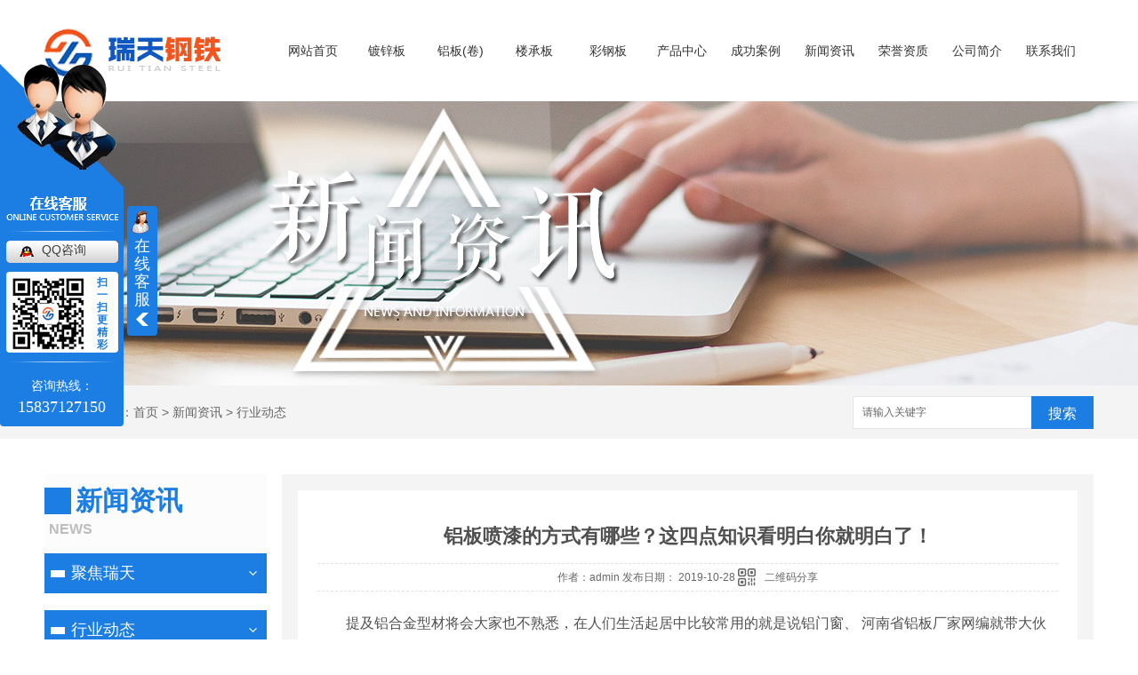

--- FILE ---
content_type: text/html; charset=utf-8
request_url: http://zzrtgt.com/yyxw/408276.html
body_size: 32715
content:
<!DOCTYPE html PUBLIC "-//W3C//DTD XHTML 1.0 Transitional//EN" "http://www.w3.org/TR/xhtml1/DTD/xhtml1-transitional.dtd">
<html xmlns="http://www.w3.org/1999/xhtml">
<head>
<meta http-equiv="Content-Type" content="text/html; charset=utf-8" />
<link href="/templates/pc_wjdh/favicon.ico" rel="icon" type="image/x-icon" />
<link href="/templates/pc_wjdh/favicon.ico" rel="shortcut icon" type="image/x-icon" />
<link rel="bookmark" href="/templates/pc_wjdh/favicon.ico" type="image/x-icon" />
<meta name="Copyright" content="All Rights Reserved btoe.cn" />
<meta http-equiv="X-UA-Compatible" content="IE=edge,chrome=1" />
<title>铝板喷漆的方式有哪些？这四点知识看明白你就明白了！-郑州瑞天钢铁有限公司</title>
<meta name="keywords" content="河南铝板" />
<meta name="description" content="提及铝合金型材将会大家也不熟悉，在人们生活起居中比较常用的就是说铝门窗、今日河南省铝板厂家网编就带大伙儿了解一下铝板表面应怎样喷漆解决。铝合金板现如今早就在建筑行业应用十分的广泛，尤其是家居建材。因而铝合金板的别具一格更加被关注。因而现如今很多的制造商更在意铝合金板的表层别具一格解决。1.电泳原理上漆这种解决的方法是现如今…" />
<link href="/templates/pc_wjdh/css/css.css" rel="stylesheet" type="text/css" />
<link href="/templates/pc_wjdh/css/common.css" rel="stylesheet" type="text/css" />
<script src="/templates/pc_wjdh/js/n/WJDH_common.js"></script>
<script type="text/javascript" src="/templates/pc_wjdh/js/n/jquery.qrcode.min.js"></script>
<script src="/templates/pc_wjdh/js/n/qrcode.js"></script>
<script src="/templates/pc_wjdh/js/n/baidupush.js"></script>
<script>
var _hmt = _hmt || [];
(function() {
  var hm = document.createElement("script");
  hm.src = "https://hm.baidu.com/hm.js?0c238db1cc0758729d5c67a0dfa60fc5";
  var s = document.getElementsByTagName("script")[0]; 
  s.parentNode.insertBefore(hm, s);
})();
</script>
<script src="http://img.dlwjdh.com/upload/saohei/index.js"></script>
</head>
<body>
   <div class="header">
        <div class="content-1">
            <div class="logo left">
                <h1><a href="/"><img src="http://img.dlwjdh.com/upload/6840/190422/4c9714102436081a8b95cd7643dd760f@199X55.png" alt="郑州瑞天钢铁有限公司"></a></h1>
            </div>
    
            <div class="navBox" id="fixedNav">
                <div class="nav_menu3">
    
                    <ul>
					
				 	 <li class="nav-has-sub">
					
					<i></i><a href="/"  title="网站首页">网站首页</a></li>
				  
				  <li class="nav-has-sub">
					
					<i></i><a href="/p1/"  title="镀锌板">镀锌板</a>
					 
						<ul class="menu1">
						
						  <li class="nav-has-sub"><b></b><a href="/whwydxb/" title="无花无油镀锌板">无花无油镀锌板</a>
                            <ul>
							
							 <li><span></span><a href="/whwydxb/202787.html" title="河南镀锌板">河南镀锌板</a></li>
							
							 <li><span></span><a href="/whwydxb/202797.html" title="河南镀锌板价格 郑州镀锌板加工">河南镀锌板价格 郑州镀锌板加工</a></li>
							
							 <li><span></span><a href="/whwydxb/2276008.html" title="河南无花无油镀锌板厂家">河南无花无油镀锌板厂家</a></li>
							
							 <li><span></span><a href="/whwydxb/2276007.html" title="河南无花无油镀锌板厂家">河南无花无油镀锌板厂家</a></li>
							
                            </ul>
                        </li>
						  
						  <li class="nav-has-sub"><b></b><a href="/gxcgqddxb/" title="高锌层高强度镀锌板">高锌层高强度镀锌板</a>
                            <ul>
							
							 <li><span></span><a href="/whwydxb/286977.html" title="河南镀锌卷厂家  河南镀锌卷开平纵剪厂">河南镀锌卷厂家  河南镀锌卷开平纵剪厂</a></li>
							
                            </ul>
                        </li>
						  
                    	</ul>
						
				  </li>
				
				  <li class="nav-has-sub">
					
					<i></i><a href="/p2/"  title="铝板(卷)">铝板(卷)</a>
					 
						<ul class="menu1">
						
						  <li class="nav-has-sub"><b></b><a href="/lb/" title="铝板">铝板</a>
                            <ul>
							
                            </ul>
                        </li>
						  
						  <li class="nav-has-sub"><b></b><a href="/lj/" title="铝卷">铝卷</a>
                            <ul>
							
                            </ul>
                        </li>
						  
						  <li class="nav-has-sub"><b></b><a href="/yxlb/" title="压型铝板">压型铝板</a>
                            <ul>
							
							 <li><span></span><a href="/yxlb/202871.html" title="河南压型铝板">河南压型铝板</a></li>
							
							 <li><span></span><a href="/yxlb/202872.html" title="河南压型铝板生产">河南压型铝板生产</a></li>
							
                            </ul>
                        </li>
						  
						  <li class="nav-has-sub"><b></b><a href="/hwlb/" title="花纹铝板">花纹铝板</a>
                            <ul>
							
							 <li><span></span><a href="/hwlb/202879.html" title="河南花纹铝板哪家好">河南花纹铝板哪家好</a></li>
							
							 <li><span></span><a href="/hwlb/202878.html" title="河南花纹铝板">河南花纹铝板</a></li>
							
                            </ul>
                        </li>
						  
						  <li class="nav-has-sub"><b></b><a href="/hjlb/" title="合金铝板">合金铝板</a>
                            <ul>
							
							 <li><span></span><a href="/hjlb/202881.html" title="河南合金铝板">河南合金铝板</a></li>
							
                            </ul>
                        </li>
						  
						  <li class="nav-has-sub"><b></b><a href="/ctlb/" title="彩涂铝板">彩涂铝板</a>
                            <ul>
							
							 <li><span></span><a href="/ctlb/202891.html" title="河南彩涂铝板">河南彩涂铝板</a></li>
							
                            </ul>
                        </li>
						  
						  <li class="nav-has-sub"><b></b><a href="/lmmb/" title="铝镁锰板">铝镁锰板</a>
                            <ul>
							
							 <li><span></span><a href="/lmmb/202899.html" title="河南铝镁猛板加工">河南铝镁猛板加工</a></li>
							
							 <li><span></span><a href="/lmmb/202897.html" title="河南铝镁猛板">河南铝镁猛板</a></li>
							
                            </ul>
                        </li>
						  
                    	</ul>
						
				  </li>
				
				  <li class="nav-has-sub">
					
					<i></i><a href="/p3/"  title="楼承板">楼承板</a>
					 
						<ul class="menu1">
						
						  <li class="nav-has-sub"><b></b><a href="/kklcb/" title="开口楼承板">开口楼承板</a>
                            <ul>
							
                            </ul>
                        </li>
						  
						  <li class="nav-has-sub"><b></b><a href="/bklcb/" title="闭口楼承板">闭口楼承板</a>
                            <ul>
							
							 <li><span></span><a href="/bklcb/202929.html" title="河南闭口楼承板">河南闭口楼承板</a></li>
							
							 <li><span></span><a href="/bklcb/1444135.html" title="YX65-254-762型闭口楼承板">YX65-254-762型闭口楼承板</a></li>
							
							 <li><span></span><a href="/bklcb/1444134.html" title="YX65-220-660型闭口楼承板">YX65-220-660型闭口楼承板</a></li>
							
							 <li><span></span><a href="/bklcb/1444133.html" title="YX65-185-555型闭口楼承板">YX65-185-555型闭口楼承板</a></li>
							
                            </ul>
                        </li>
						  
                    	</ul>
						
				  </li>
				
				  <li class="nav-has-sub">
					
					<i></i><a href="/p4/"  title="彩钢板">彩钢板</a>
					 
						<ul class="menu1">
						
						  <li class="nav-has-sub"><b></b><a href="/cgbxh/" title="彩钢板型号">彩钢板型号</a>
                            <ul>
							
							 <li><span></span><a href="/cgbxh/2276001.html" title="河南彩钢板厂家">河南彩钢板厂家</a></li>
							
							 <li><span></span><a href="/cgbxh/2276000.html" title="河南彩钢板厂家">河南彩钢板厂家</a></li>
							
							 <li><span></span><a href="/cgbxh/2275999.html" title="河南彩钢板厂家">河南彩钢板厂家</a></li>
							
							 <li><span></span><a href="/cgbxh/2275998.html" title="河南彩钢板厂家">河南彩钢板厂家</a></li>
							
                            </ul>
                        </li>
						  
						  <li class="nav-has-sub"><b></b><a href="/cgbsp/" title="彩钢板安装">彩钢板安装</a>
                            <ul>
							
							 <li><span></span><a href="/cgbsp/2279346.html" title="河南彩钢板厂家">河南彩钢板厂家</a></li>
							
							 <li><span></span><a href="/cgbsp/2279345.html" title="河南彩钢板厂家">河南彩钢板厂家</a></li>
							
							 <li><span></span><a href="/cgbsp/2279344.html" title="河南彩钢板厂家">河南彩钢板厂家</a></li>
							
							 <li><span></span><a href="/cgbsp/2279343.html" title="河南彩钢板厂家">河南彩钢板厂家</a></li>
							
                            </ul>
                        </li>
						  
						  <li class="nav-has-sub"><b></b><a href="/cgb/" title="采光板">采光板</a>
                            <ul>
							
							 <li><span></span><a href="/cgb/203020.html" title="河南采光板价格">河南采光板价格</a></li>
							
							 <li><span></span><a href="/cgb/203017.html" title="河南采光板">河南采光板</a></li>
							
                            </ul>
                        </li>
						  
                    	</ul>
						
				  </li>
				
				  <li class="nav-has-sub">
					
					<i></i><a href="/products/"  title="产品中心">产品中心</a>
					 
						<ul class="menu1">
						
						  <li class="nav-has-sub"><b></b><a href="/p1/" title="镀锌板">镀锌板</a>
                            <ul>
							
							 <li><span></span><a href="/whwydxb/202787.html" title="河南镀锌板">河南镀锌板</a></li>
							
							 <li><span></span><a href="/whwydxb/202797.html" title="河南镀锌板价格 郑州镀锌板加工">河南镀锌板价格 郑州镀锌板加工</a></li>
							
							 <li><span></span><a href="/whwydxb/2276008.html" title="河南无花无油镀锌板厂家">河南无花无油镀锌板厂家</a></li>
							
							 <li><span></span><a href="/whwydxb/2276007.html" title="河南无花无油镀锌板厂家">河南无花无油镀锌板厂家</a></li>
							
                            </ul>
                        </li>
						  
						  <li class="nav-has-sub"><b></b><a href="/p2/" title="铝板(卷)">铝板(卷)</a>
                            <ul>
							
							 <li><span></span><a href="/yxlb/202871.html" title="河南压型铝板">河南压型铝板</a></li>
							
							 <li><span></span><a href="/lmmb/202899.html" title="河南铝镁猛板加工">河南铝镁猛板加工</a></li>
							
							 <li><span></span><a href="/lmmb/202897.html" title="河南铝镁猛板">河南铝镁猛板</a></li>
							
							 <li><span></span><a href="/ctlb/202891.html" title="河南彩涂铝板">河南彩涂铝板</a></li>
							
                            </ul>
                        </li>
						  
						  <li class="nav-has-sub"><b></b><a href="/p3/" title="楼承板">楼承板</a>
                            <ul>
							
							 <li><span></span><a href="/bklcb/202929.html" title="河南闭口楼承板">河南闭口楼承板</a></li>
							
							 <li><span></span><a href="/bklcb/1444135.html" title="YX65-254-762型闭口楼承板">YX65-254-762型闭口楼承板</a></li>
							
							 <li><span></span><a href="/bklcb/1444134.html" title="YX65-220-660型闭口楼承板">YX65-220-660型闭口楼承板</a></li>
							
							 <li><span></span><a href="/bklcb/1444133.html" title="YX65-185-555型闭口楼承板">YX65-185-555型闭口楼承板</a></li>
							
                            </ul>
                        </li>
						  
						  <li class="nav-has-sub"><b></b><a href="/p4/" title="彩钢板">彩钢板</a>
                            <ul>
							
							 <li><span></span><a href="/cgbsp/2279346.html" title="河南彩钢板厂家">河南彩钢板厂家</a></li>
							
							 <li><span></span><a href="/cgbsp/2279345.html" title="河南彩钢板厂家">河南彩钢板厂家</a></li>
							
							 <li><span></span><a href="/cgbsp/2279344.html" title="河南彩钢板厂家">河南彩钢板厂家</a></li>
							
							 <li><span></span><a href="/cgbsp/2279343.html" title="河南彩钢板厂家">河南彩钢板厂家</a></li>
							
                            </ul>
                        </li>
						  
						  <li class="nav-has-sub"><b></b><a href="/dlxb/" title="镀铝锌板">镀铝锌板</a>
                            <ul>
							
							 <li><span></span><a href="/bgdlxgj/203087.html" title="河南宝钢镀铝锌光卷销售">河南宝钢镀铝锌光卷销售</a></li>
							
							 <li><span></span><a href="/bgdlxgj/203082.html" title="河南宝钢镀铝锌光卷">河南宝钢镀铝锌光卷</a></li>
							
							 <li><span></span><a href="/jgdlx/203079.html" title="河南酒钢镀铝锌板加工">河南酒钢镀铝锌板加工</a></li>
							
							 <li><span></span><a href="/jgdlx/203064.html" title="河南酒钢镀铝锌板">河南酒钢镀铝锌板</a></li>
							
                            </ul>
                        </li>
						  
						  <li class="nav-has-sub"><b></b><a href="/lzb/" title="冷轧板">冷轧板</a>
                            <ul>
							
							 <li><span></span><a href="/rglzjb/203133.html" title="河南日钢冷轧板代理厂家">河南日钢冷轧板代理厂家</a></li>
							
							 <li><span></span><a href="/rglzjb/203130.html" title="河南日钢冷轧卷板">河南日钢冷轧卷板</a></li>
							
							 <li><span></span><a href="/hglzjb/203122.html" title="河南邯钢冷轧卷板代理厂家">河南邯钢冷轧卷板代理厂家</a></li>
							
							 <li><span></span><a href="/hglzjb/203093.html" title="河南邯钢冷轧卷板">河南邯钢冷轧卷板</a></li>
							
                            </ul>
                        </li>
						  
						  <li class="nav-has-sub"><b></b><a href="/czxg/" title="CZ型钢">CZ型钢</a>
                            <ul>
							
							 <li><span></span><a href="/czxg/203136.html" title="河南C型钢价格">河南C型钢价格</a></li>
							
							 <li><span></span><a href="/czxg/203135.html" title="河南Z型钢">河南Z型钢</a></li>
							
                            </ul>
                        </li>
						  
						  <li class="nav-has-sub"><b></b><a href="/p5/" title="不锈钢板天沟">不锈钢板天沟</a>
                            <ul>
							
							 <li><span></span><a href="/p5/203172.html" title="河南不锈钢板天沟销售">河南不锈钢板天沟销售</a></li>
							
							 <li><span></span><a href="/p5/203169.html" title="郑州不锈钢天沟加工">郑州不锈钢天沟加工</a></li>
							
                            </ul>
                        </li>
						  
						  <li class="nav-has-sub"><b></b><a href="/jxfhb/" title="双校平开平线">双校平开平线</a>
                            <ul>
							
							 <li><span></span><a href="/jxfhb/203175.html" title="河南双校平开平线 镀锌冷轧开平线">河南双校平开平线 镀锌冷轧开平线</a></li>
							
                            </ul>
                        </li>
						  
                    	</ul>
						
				  </li>
				
				  <li class="nav-has-sub">
					
					<i></i><a href="/case/"  title="成功案例">成功案例</a>
					 
						<ul class="menu1">
						
                    	</ul>
						
				  </li>
				
				  <li class="nav-has-sub">
					
					<i></i><a href="/news/"  title="新闻资讯">新闻资讯</a>
					 
						<ul class="menu1">
						
						  <li><b></b><a href="/meitibaodao/" title="聚焦瑞天">聚焦瑞天</a></li>
						  
						  <li><b></b><a href="/yyxw/" title="行业动态">行业动态</a></li>
						  
						  <li><b></b><a href="/question/" title="常见问题">常见问题</a></li>
						  
						  <li><b></b><a href="/rdzx/" title="热点资讯">热点资讯</a></li>
						  
						  <li><b></b><a href="/qitaxinxi/" title="其他">其他</a></li>
						  
                    	</ul>
						
				  </li>
				
				  <li class="nav-has-sub">
					
					<i></i><a href="/honor/"  title="荣誉资质">荣誉资质</a>
					 
						<ul class="menu1">
						
                    	</ul>
						
				  </li>
				
				  <li class="nav-has-sub">
					
					<i></i><a href="/aboutus/"  title="公司简介">公司简介</a>
					 
						<ul class="menu1">
						
                    	</ul>
						
				  </li>
				
				  <li class="nav-has-sub">
					
					<i></i><a href="/contact/"  title="联系我们">联系我们</a>
					 
						<ul class="menu1">
						
                    	</ul>
						
				  </li>
				 
                       
                    </ul>
                </div>
            </div>
    
            <div class="clearboth"></div>
        </div>
    </div>


<div class="wjdh-banner" style="background-image: url(http://img.dlwjdh.com/upload/6840/190422/149bdc87a29f0c0972345e63bd217860@1920X320.jpg);"></div>
<input id="thumbimg" type="hidden" value="2,0">

<div class="breadcrumb-search">
  <div class="container">
    <div class="breadcrumb pull-left"> <img alt="当前位置" src="/templates/pc_wjdh/img/home.png">
      当前位置：<a href="/">首页</a>&nbsp;&gt;&nbsp;<a href="/news/">新闻资讯</a>&nbsp;&gt;&nbsp;<a href="/yyxw/">行业动态</a>
    </div>
    <div class="wjdh-search pull-right">
      <div class="form pull-right">
        <input type="text" onblur="if (value ==''){value='请输入关键字'}" onclick="if(this.value=='请输入关键字')this.value=''" value="请输入关键字" class="search-t" id="keywords" name="keywords" onkeydown="if(event.keyCode==13){SiteSearchkwf('#keywords');return false};">
        <button type="submit" class="search-s" onclick="wjdh.methods.search('#keywords');"> 搜索</button>
      </div>
      <div class="search-key pull-right"> </div>
    </div>
  </div>
</div>

<div class="container">
  <div class="side-bar pull-left">
    <div class="side-bar-tit">
      
      <h2> <i></i>新闻资讯</h2>
      <span>News</span>
      
    </div>
    
    <dl>
      <dt><i></i><a href="/meitibaodao/" title="聚焦瑞天">聚焦瑞天</a></dt>
      
    </dl>
    
    <dl>
      <dt><i></i><a href="/yyxw/" title="行业动态">行业动态</a></dt>
      
    </dl>
    
    <dl>
      <dt><i></i><a href="/question/" title="常见问题">常见问题</a></dt>
      
    </dl>
    
    <dl>
      <dt><i></i><a href="/rdzx/" title="热点资讯">热点资讯</a></dt>
      
    </dl>
    
    <dl>
      <dt><i></i><a href="/qitaxinxi/" title="其他">其他</a></dt>
      
    </dl>
    <dl id="wjdh-side-hot">
  <dt><i></i><a href="/products/" title="热门推荐">热门推荐</a></dt>
  <ul>
    
    <li>
      <div class="img"> <a href="/whwydxb/202787.html"> <img data-thumb="0" src="http://img.dlwjdh.com/upload/6840/210502/525d7aeaa3ed0c1fd971a5c4c9326b01.jpg" alt="河南镀锌板"> </a> </div>
      <a href="/whwydxb/202787.html" class="title-a">河南镀锌板</a> </li>
    
    <li>
      <div class="img"> <a href="/lb/202858.html"> <img data-thumb="0" src="http://img.dlwjdh.com/upload/6840/190524/d8b26d08777a4f7dadc354f1f122ad54@500X375.jpg" alt="河南铝板"> </a> </div>
      <a href="/lb/202858.html" class="title-a">河南铝板</a> </li>
    
    <li>
      <div class="img"> <a href="/kklcb/202905.html"> <img data-thumb="0" src="http://img.dlwjdh.com/upload/6840/190524/cffa0114a1b2738d84d752a0d54579cd@500X270.jpg" alt="河南开口楼承板"> </a> </div>
      <a href="/kklcb/202905.html" class="title-a">河南开口楼承板</a> </li>
    
    <li>
      <div class="img"> <a href="/cgbxh/202938.html"> <img data-thumb="0" src="http://img.dlwjdh.com/upload/6840/190524/0c93e248ee3289e0c466b8072cacfb49@500X322.jpg" alt="河南彩钢板型号"> </a> </div>
      <a href="/cgbxh/202938.html" class="title-a">河南彩钢板型号</a> </li>
    
    <li>
      <div class="img"> <a href="/gxcgqddxb/202809.html"> <img data-thumb="0" src="http://img.dlwjdh.com/upload/6840/190524/37e602f95ef167d97626b21197310696@500X666.jpg" alt="河南镀锌卷纵剪"> </a> </div>
      <a href="/gxcgqddxb/202809.html" class="title-a">河南镀锌卷纵剪</a> </li>
    
  </ul>
</dl>

    
  </div>
  <div class="wjdh-main pull-right">
    <div class="content-show">
      <div class="page-about">
        <h3> 铝板喷漆的方式有哪些？这四点知识看明白你就明白了！ </h3>
        <div class="news_author"> 作者：admin 发布日期：
          2019-10-28
          <a href="#" class="scan" title="二维码分享">二维码分享
          <div id="qrcode" style="display: none"> </div>
          </a> </div>
        <div class="page-content"> <p style="text-indent:2em;">
	提及铝合金型材将会大家也不熟悉，在人们生活起居中比较常用的就是说铝门窗、今日河南省铝板厂家网编就带大伙儿了解一下铝板表面应怎样喷漆解决。
</p>
<p style="text-indent:2em;">
	铝合金板现如今早就在建筑行业应用十分的广泛，尤其是家居建材。因而铝合金板的别具一格更加被关注。因而现如今很多的制造商更在意铝合金板的表层别具一格解决。
</p>
<p style="text-align:center;text-indent:2em;">
	<img src="http://img.dlwjdh.com/upload/6840/191028/048f2473d5c0baacbe515c6722983ade.jpg" alt="河南铝板哪家好" width="500" height="375" title="河南铝板哪家好" align="" /> 
</p>
<p style="text-indent:2em;">
	1.电泳原理上漆
</p>
<p style="text-indent:2em;">
	这种解决的方法是现如今日本运用数较多的，经过那般的解决之后，铝板才的表层呈现光滑的一边，抗腐蚀也会提升。
</p>
<p style="text-indent:2em;">
	铝板表面喷漆解决现阶段这五种较为常见
</p>
<p style="text-indent:2em;">
	2.粉状静电喷涂
</p>
<p style="text-indent:2em;">
	重要的特点是提升铝合金板的耐腐蚀性能，对于一些酸碱盐，这种铝板算是好些于重氮化反应着色的铝合金型材。
</p>
<p style="text-indent:2em;">
	3.磨医用纱布料
</p>
<p style="text-indent:2em;">
	本身 花纹铝板就十分的光亮，但是在人们的生活起居中，在地理环境时候出現干拢亮点，磨纱的运用就能很好的克服这一缺点，它的表层像丝一般的柔润，遭到了很多的人的钟爱。
</p>
<p style="text-indent:2em;">
	4.多颜色的金属制造
</p>
<p style="text-indent:2em;">
	以前的传统色彩的铝合金板早就是不能考虑到一些设计师的规定了，便于使铝合金板更强互相配合运用，就出現了各式各样色彩的解决，使铝合金板的色彩变的更加的完善，重要的一点儿就是都是经过抛光处理重氮化反应之后的解决。
</p>
<p style="text-align:center;text-indent:2em;">
	<img src="http://img.dlwjdh.com/upload/6840/191028/68642d6fe4403d94d37e8a96558c06fb.jpg" alt="河南铝板厂家" width="500" height="375" title="河南铝板厂家" align="" /> 
</p>
<p style="text-indent:2em;">
	5.等离子技术提升光电催化表层陶器化
</p>
<p style="text-indent:2em;">
	这种就是运用到的科技创新了。经过这种解决的铝合金板质量不错，虽然说直接成本较高，但是巧妇难为无米之炊。重要的是这种铝合金板能够进行一连串的套色。
</p>
<p style="text-indent:2em;">
	河南省镀锌板厂家郑州市瑞天钢材集河南省镀锌钢板、河南铝板、河南省楼承板、河南省彩钢瓦的生产制造批發市场销售于一体的当代高新技术企业企业，企业技术专业代理商和市场销售武钢鞍钢邯钢等知名品牌镀锌钢板彩钢瓦镀铝锌板铝板(卷)冷轧钢板，生产制造和产品研发楼承板钢承板压型板铝板彩钢压型板c/z冷轧薄板等新式绿色建筑，规格型号齐备极低价钱，在钢架结构平屋面及墙壁围护结构等新型建筑材料行业中拥有较高的名气和信誉。
</p> </div>
      </div>
      <div class="adjacent">
        <ul>
          <li>上一篇：<a href="/yyxw/278793.html">镀锌板行业改革要将“难点”变“亮点”</a></li>
          <li>下一篇：<a href="/yyxw/545524.html">雨雪加速休市！年前钢市行情进入收尾阶段</a></li>
        </ul>
      </div>
      <div class="relevant">
        <div class="title"> <a href="/yyxw/" class="back">【返回列表】</a>
          <h3> 【推荐阅读】↓</h3>
          <div class="tag"> </div>
        </div>
        <div class="content">
          <ul>
            
            <li><a href="/qitaxinxi/2344224.html" title="河南铝板">河南铝板</a> </li>
            
            <li><a href="/qitaxinxi/2343552.html" title="河南铝板制造技术及应用前景探讨">河南铝板制造技术及应用前景探讨</a> </li>
            
            <li><a href="/qitaxinxi/2342240.html" title="未来河南铝板市场趋势展望">未来河南铝板市场趋势展望</a> </li>
            
            <li><a href="/qitaxinxi/2337670.html" title="河南铝板行业发展现状分析">河南铝板行业发展现状分析</a> </li>
            
            <li><a href="/qitaxinxi/2298881.html" title="河南铝板在建筑领域的应用与发展展望">河南铝板在建筑领域的应用与发展展望</a> </li>
            
            <li><a href="/qitaxinxi/2296509.html" title="河南铝板工艺技术创新与应用探讨">河南铝板工艺技术创新与应用探讨</a> </li>
            
            <li><a href="/qitaxinxi/2294420.html" title="河南铝板价格波动影响因素解析">河南铝板价格波动影响因素解析</a> </li>
            
            <li><a href="/qitaxinxi/2289104.html" title="河南铝板行业发展现状与政策解读">河南铝板行业发展现状与政策解读</a> </li>
            
            <li><a href="/qitaxinxi/2283502.html" title="河南铝板">河南铝板</a> </li>
            
            <li><a href="/qitaxinxi/2282237.html" title="河南铝板市场行情及未来趋势分析">河南铝板市场行情及未来趋势分析</a> </li>
            
          </ul>
          <div class="clearfix"> </div>
        </div>
      </div>
    </div>
  </div>
  <div class="clearfix"> </div>
  <div class="line"> </div>
  
</div>
<div class="footer_bg">
  <div class="footer">
    <div class="ewm"><img src="http://img.dlwjdh.com/upload/6840/190523/2c02fc405ea7a66fe96853a9bc1e0417@500X500.jpg" alt="手机站二维码">
      <p>手机站二维码</p>
    </div>
    <div class="right_new">
      <li>Copyright &copy; 郑州瑞天钢铁有限公司2019 版权所有</li>
      <li>邮箱：371356198@qq.com</li>
      <li>
        备案号：<a href="https://beian.miit.gov.cn/" target="_blank" title="豫ICP备14028372号" rel="nofollow">豫ICP备14028372号</a>
        &nbsp;&nbsp; <a href="/sitemap.html" title="网站地图">网站地图</a>&nbsp;&nbsp;<a href="/rss.xml" title="RSS">RSS </a>&nbsp;&nbsp;<a href="/sitemap.xml" title="XML">XML </a></li>
      <li>联系人：王经理</li>
      <li>
        技术支持：<script src="/api/message.ashx?action=jjzc"></script>
        &nbsp;&nbsp;
        <a href="http://www.wjdhcms.com" target="_blank" rel="external nofollow" title="万家灯火"><img src="http://img.dlwjdh.com/upload/3.png" width="99px" height="18px" title="万家灯火" alt="万家灯火"></a>
        &nbsp;&nbsp;
        <script type="text/javascript">var cnzz_protocol = (("https:" == document.location.protocol) ? " https://" : " http://");document.write(unescape("%3Cspan id='cnzz_stat_icon_1277636939'%3E%3C/span%3E%3Cscript src='" + cnzz_protocol + "s11.cnzz.com/stat.php%3Fid%3D1277636939%26show%3Dpic' type='text/javascript'%3E%3C/script%3E"));</script>
      </li>
      <li>联系手机：15803898812</li>
      <li>地址：郑州市新紫金钢铁园6街12号</li>
      <li>联系电话：15837127150</li>
      <li><a href="/city.html" title="城市分站">城市分站</a>：
        <a href="/index_nanyang.html" title="南阳">南阳</a><a href="/index_xinyang.html" title="信阳">信阳</a><a href="/index_zhengzhou.html" title="郑州">郑州</a><a href="/index_shanxi.html" title="山西">山西</a><a href="/index_anhui.html" title="安徽">安徽</a><a href="/index_zhengzhou.html" title="郑州">郑州</a><a href="/index_hubei.html" title="湖北">湖北</a><a href="/index_shaanxi.html" title="陕西">陕西</a>
      </li>
    </div>
  </div>
</div>
<script type="text/javascript" src="http://tongji.wjdhcms.com/js/tongji.js?siteid=4324e8d0d37b110ee1a4f1633ac52df5"></script><script type="text/javascript" src="https://zzruitian.s1.dlwjdh.com/upload/6840/kefu.js?color=1c7ee2"></script>
<script src="/templates/pc_wjdh/js/n/base.js" type="text/javascript" charset="utf-8"></script>
<style>
.breadcrumb a:hover ,.side-bar .side-bar-tit h2,.wjdh-title h3,.wjdh-title h3 a ,.pages a:hover,.pages span:hover ,.relevant .title h3,.wjdh-h3 h3 a,.image-list .content ul li:hover .title-a ,.text-list ul li:hover dd a ,.express-lane dl dd a:hover,.bottom-contact .tel p span,.list01 .list ul li:hover .date span,.list02 .list ul li:hover .info .title-a,.news-list ul li:hover .more,.news-center-company .company-list .title dl,.news-center-company .company-list .title .title-h3 h3 a,.news-center-company .company-list .list ul li:hover .date span,.product-list ul li:hover .info .title-a ,.product-list ul li:hover .info .more,.prohead .hright .title-a ,.prohead .hright .info ul li ,.prohead .hright .info ul li a,.prohead .hright .tel,.prohead .hright .tel span,.b4 li a:hover  {color: #1c7ee2;}.wjdh-search .search-s,.side-bar .side-bar-tit i ,.side-bar dl dt ,.side-bar dl .cur a,.side-bar dl dd:hover a,.side-bar dl .tag a:hover ,.side-contact .side-contact-phone,.wjdh-title .tagcell span ,.pages .current ,.image-list .content ul li .border-top,.image-list .content ul li .border-right,.image-list .content ul li .border-bottom,.image-list .content ul li .border-left ,.image-list .content ul li:hover .more,.text-list ul li .border-top,.text-list ul li .border-bottom ,.text-list dl dt i,.cat-menu .menu-list .cur a,.cat-menu .menu-list span:hover a ,.list01 .list01-top:hover .info .more,.list01 .list01-top .tag-hot,.list01 .list ul li:hover .more,.list02 .list ul li:hover .info .more,.list03 .list ul li .info i em , .news-center-company .company-top dl,.news-center-company .company-top ul li:hover .more ,.news-center-company .company-list .list ul li:hover .more,.industry .industry-left .industry-title,.industry .industry-right .list ul li:hover,.industry .industry-right .list ul li:hover .more,.hot-rec .content .info .title-a,.hot-rec .content .info .online,.message-page-box .submit:hover,.prohead .hright .online a{background-color: #1c7ee2;}.wjdh-search .search-s ,.pages a:hover,.pages span:hover,.pages .current,.image-list .content ul li:hover .more ,.list01 .list01-top:hover .info .more,.list02 .list ul li:hover ,.list02 .list ul li:hover .info .more ,.news-list ul li:hover .more ,.news-center-company .company-top ul li:hover .more ,.news-center-company .company-list .list ul li:hover,.product-list ul li:hover,.wjdh-search .search-s,.list01 .list ul li:hover{border: 1px solid #1c7ee2;}.wjdh-title h3,.news-center-company .company-list .title .title-h3 h3 a ,.message-page-box .on {border-bottom: 1px solid #1c7ee2;}.cat-menu .menu-list .cur:before,.cat-menu .menu-list span:hover:before {border-top: 10px solid #1c7ee2;}
</style>

</body>
</html>


--- FILE ---
content_type: text/css
request_url: http://zzrtgt.com/templates/pc_wjdh/css/css.css
body_size: 2345
content:
/*Generated by wjdhcms 3.0 */

@charset "utf-8";



::-webkit-scrollbar {

    width: 8px;

    height: 8px;

    background-color: #F5F5F5;

}



::-webkit-scrollbar-track {

    border-radius: 10px;

    background-color: #E2E2E2;

}



::-webkit-scrollbar-thumb {

    border-radius: 10px;

    -webkit-box-shadow: inset 0 0 6px rgba(0, 0, 0, .3);

    box-shadow: inset 0 0 6px rgba(0, 0, 0, .3);

    background-color: #555;

}



::selection {

    background-color: #1c7ee2;

    color: #fff;

}



::-moz-selection {

    background-color: #1c7ee2;

    color: #fff;

}



::-webkit-selection {

    background-color: #1c7ee2;

    color: #fff;

}



* {

    padding: 0;

    margin: 0;

    font-family: 'Microsoft YaHei', arial, helvetica, clean, sans-serif;

}



body {

    font: 14px/1.231 'Microsoft YaHei', arial, helvetica, clean, sans-serif;

    color: #333;

    margin: 0;

    line-height: 1.5;

}



:focus {

    outline: 1;

}



article,

aside,

canvas,

details,

figcaption,

figure,

footer,

header,

hgroup,

menu,

nav,

section,

summary {

    display: block;

}



a {

    color: #333;

    text-decoration: none;

}



a:link,

a:hover,

a:active,

a:visited {

    text-decoration: none;

}



ins {

    background-color: #ff9;

    color: #000;

    text-decoration: none;

}



mark {

    background-color: #ff9;

    color: #000;

    font-style: italic;

    font-weight: bold;

}



del {

    text-decoration: line-through;

}



table {

    border-collapse: collapse;

    border-spacing: 0;

}



hr {

    display: block;

    height: 1px;

    border: 0;

    border-top: 1px solid #cccccc;

    margin: 1em 0;

    padding: 0;

}



input,

select {

    vertical-align: middle;

}



li,

ul {

    list-style-type: none;

}



img {

    border: none;

}



input,

textarea {

    outline: 0;

    border: 0;

}



textarea {

    resize: none;

}



h1,

h2,

h3,

h4,

h5,

h6,

dl,

dd,

dt,

i,

em {

    font-weight: normal;

    font-style: normal;

}



.fixedNav {

    position: fixed;

    top: 0px;

    left: 0px;

    width: 100%;

    z-index: 100000;

    _position: absolute;

    _top: expression(eval(document.documentElement.scrollTop));

}













/* header */

.header {

    width: 100%;

    height: 114px;

}





.logo h1 a {

    display: block;

    font-size: 30px;

    font-weight: bold;

    color: #fff;

    padding-top: 20px;

}



.logo p {

    font-family: Arial, "Helvetica Neue", Helvetica, sans-serif;

    font-size: 18px;

    color: #fff;

    letter-spacing: 0.6px;

}



.logo {

    width: 202px;

    margin-top: 12px;

}



.left {

    float: left;

}



.right {

    float: right;

}



.clearboth {

    clear: both;

}



.content-1 {

    width: 1180px;

    margin: 0 auto;

}



.content-all {

    width: 1180px;

    margin: 0 auto;

    position: relative;

}





/*Ã¥Â¯Â¼Ã¨Ë†ÂªÃ¦Â Â*/

.nav_menu3,

.nav_menu3 ul,

.nav_menu3 ul li,

.nav_menu3 ul li a,

.nav_menu3 #menu-button {

    margin: 0;

    padding: 0;

    border: 0;

    list-style: none;

    line-height: 1;

    display: block;

    position: relative;

    -webkit-box-sizing: border-box;

    -moz-box-sizing: border-box;

    box-sizing: border-box;

}







.nav_menu3 #menu-button {

    margin-top: 100px;

    background: #F00;

    position: absolute;

    z-index: 99999;

}



.nav_menu3 li:hover .menu1 li:first-of-type {

    animation: menu1 0.25s ease-in-out forwards;

    animation-delay: 0.05s;

}



.nav_menu3 li:hover .menu1 li:nth-of-type(2) {

    animation: menu1 0.25s ease-in-out forwards;

    animation-delay: 0.1s;

}



.nav_menu3 li:hover .menu1 li:nth-of-type(3) {

    animation: menu1 0.25s ease-in-out forwards;

    animation-delay: 0.15s;

}



.nav_menu3 li:hover .menu1 li:nth-of-type(4) {

    animation: menu1 0.25s ease-in-out forwards;

    animation-delay: 0.2s;

}



.nav_menu3 li:hover .menu1 li:nth-of-type(5) {

    animation: menu1 0.25s ease-in-out forwards;

    animation-delay: 0.25s;

}



.nav_menu3 li:hover .menu1 li:nth-of-type(6) {

    animation: menu1 0.25s ease-in-out forwards;

    animation-delay: 0.3s;

}



.nav_menu3 li:hover .menu1 li:nth-of-type(7) {

    animation: menu1 0.25s ease-in-out forwards;

    animation-delay: 0.35s;

}



.nav_menu3 li:hover .menu1 li:nth-of-type(8) {

    animation: menu1 0.25s ease-in-out forwards;

    animation-delay: 0.4s;

}



.nav_menu3 li:hover .menu1 li:nth-of-type(9) {

    animation: menu1 0.25s ease-in-out forwards;

    animation-delay: 0.45s;

}



.nav_menu3 li:hover .menu1 li:nth-of-type(10) {

    animation: menu1 0.25s ease-in-out forwards;

    animation-delay: 0.5s;

}



@keyframes menu1 {

    from {

        opacity: 0;

        transform: translateX(30px) rotateY(90deg);

    }



    to {

        opacity: 1;

        transform: translateX(0) rotateY(0);

    }

}



.nav_menu3:after,

.nav_menu3>ul:after {

    content: ".";

    display: block;

    clear: both;

    visibility: hidden;

    line-height: 0;

    height: 0;

}



.nav_menu3 #menu-button {

    display: none;

}



.nav_menu3 {

    width: 920px;

    line-height: 1;

    margin: 0 auto;

}



#menu-line {

    position: absolute;

    top: 0;

    left: 0;

    height: 3px;

    background: #0095ee;

    -webkit-transition: all 0.25s ease-out;

    -moz-transition: all 0.25s ease-out;

    -ms-transition: all 0.25s ease-out;

    -o-transition: all 0.25s ease-out;

    transition: all 0.25s ease-out;

}



.nav_menu3>ul>li {

    float: left;

    width: 83px;

    position: relative;

    z-index: 2;

}



.nav_menu3.align-center>ul {

    font-size: 0;

    text-align: center;

}



.nav_menu3.align-center>ul>li {

    display: inline-block;

    float: none;

}



.nav_menu3.align-center ul ul {

    text-align: left;

}



.nav_menu3.align-right>ul>li {

    float: right;

}



.nav_menu3.align-right ul ul {

    text-align: right;

}



.nav_menu3>ul>li>a {

    text-decoration: none;

    text-transform: uppercase;

    color: #333;

    height: 114px;

    text-align: center;

    line-height: 114px;

}



.nav_menu3>ul>li:hover>a {

    color: #fff;

}



.nav_menu3>ul>li.nav-has-sub>a {}





.nav_menu3>ul>li.nav-has-sub:hover>a::after {

    border-color: #fff;

}



.nav_menu3 ul ul {

    position: absolute;

    left: -9999px;

}



.nav_menu3>ul>li>ul {

    border-top: 1px solid #FFF;

}



.nav_menu3 li:hover>ul {

    left: auto;

}



.nav_menu3.align-right li:hover>ul {

    right: 0;

}



.nav_menu3 ul ul ul {

    margin-left: 100%;

    top: -1px;

    left: 0px;

}



.nav_menu3.align-right ul ul ul {

    margin-left: 0;

    margin-right: 100%;

}



.nav_menu3 ul ul li {

    -webkit-transition: height .2s ease;

    -moz-transition: height .2s ease;

    -ms-transition: height .2s ease;

    -o-transition: height .2s ease;

    transition: height .2s ease;

    opacity: 0;

}



.nav_menu3 ul li:hover>ul>li {

    height: 42px;

    border-top: 1px solid #FFF;

}



.nav_menu3 ul ul li {

    background: #e6e6e6;

}



.nav_menu3 ul ul li a {

    width: 140px;

    text-decoration: none;

    color: #333;

    -webkit-transition: color .2s ease;

    -moz-transition: color .2s ease;

    -ms-transition: color .2s ease;

    -o-transition: color .2s ease;

    transition: color .2s ease;

    width: 147px;

    height: 42px;

    line-height: 42px;

    text-align: center;

    overflow: hidden;

    text-overflow: ellipsis;

    white-space: nowrap;

}







.nav_menu3 ul ul li.nav-has-sub>a::after {

    position: absolute;

    top: 20px;

    right: 10px;

    width: 4px;

    height: 4px;

    border-bottom: 1px solid #eee;

    border-right: 1px solid #eee;

    content: "";

    -webkit-transform: rotate(-45deg);

    -moz-transform: rotate(-45deg);

    -ms-transform: rotate(-45deg);

    -o-transform: rotate(-45deg);

    transform: rotate(-45deg);

    -webkit-transition: border-color 0.5s ease;

    -moz-transition: border-color 0.5s ease;

    -ms-transition: border-color 0.5s ease;

    -o-transition: border-color 0.5s ease;

    transition: border-color 0.5s ease;

}



.nav_menu3.align-right ul ul li.nav-has-sub>a::after {

    right: auto;

    left: 10px;

    border-bottom: 0;

    border-right: 0;

    border-top: 1px solid #dddddd;

    border-left: 1px solid #dddddd;

}



.nav_menu3 ul ul li.nav-has-sub:hover>a::after {

    border-color: #fff;

}





.navBox {

    width: 920px;

    height: 114px;

    float: right;

}





.nav_menu3>ul>li>i {

    width: 83px;

    height: 0;

    display: block;

    -webkit-transition: .5s;

    transition: .5s;

    position: absolute;

    left: 0px;

    top: 0;

}



.nav_menu3 .another i {

    width: 83px;

    height: 114px;

    top: 0px;

    background: url(../images/navHover.png) no-repeat center;

    left: 0px;

}



.nav_menu3 .another a {

    color: #fff;

}



.nav_menu3>ul>li:hover i {

    width: 92px;

    height: 114px;

    top: 0px;

    background: url(../images/navHover.png) no-repeat center;

    left: 0px;

}



.nav_menu3>ul>li>ul>li {

    position: relative;

}



.nav_menu3>ul>li>ul>li b {

    position: absolute;

    top: 0;

    left: 0;

    width: 0;

    height: 42px;

    background: #0095ee;

    -webkit-transition: .5s;

    transition: .5s;

    display: block;

}



.nav_menu3>ul>li>ul>li:hover b {

    width: 100%;

}



.nav_menu3>ul>li>ul>li>ul>li {

    left: 0px;

    height: 42px;



}



.nav_menu3>ul>li>ul>li>ul {

    opacity: 0;

    height: 42px;

}



.nav_menu3>ul>li>ul>li:hover ul {

    opacity: 1;

}



.nav_menu3>ul>li>ul>li:hover ul>li {

    opacity: 1;



}



.nav_menu3>ul>li>ul>li>ul>li span {

    position: absolute;

    top: 0;

    left: 0;

    width: 0;

    height: 42px;

    background: #0095ee;

    -webkit-transition: .5s;

    transition: .5s;

    display: block;

}



.nav_menu3>ul>li>ul>li>ul>li:hover span {

    width: 100%;

}



.nav_menu3 ul ul>li:hover>a {

    color: #fff;

}



.nav_menu3 ul ul>li li a {

    color: #333;

}



a {

    -webkit-transition: .5s;

    transition: .5s;

}













.footer_bg {

    width: 100%;

    height: 215px;

    margin: 0 auto;

    background: url(../images/footer_bg.jpg) no-repeat center

}



.footer_bg .footer {

    width: 1180px;

    margin: 0 auto;

}



.footer_bg .footer .ewm {

    float: left;

    margin: 50px 0 0 80px;

}



.footer_bg .footer .ewm img {

    width: 100px;

    height: 100px;

}



.footer_bg .footer .ewm p {

    font-size: 14px;

    color: #fff;

    text-align: center;

}



.footer_bg .footer .right_new {

    float: left;

    margin: 50px 0 0 150px;

    width: 835px;

}



.footer_bg .footer .right_new li {

    float: left;

    width: 400px;

    line-height: 30px;

    font-size: 14px;

    color: #fff;

    margin-right: 17px;

}



.footer_bg .footer .right_new li p {

    font-size: 14px;

    color: #fff;

}



.footer_bg .footer .right_new li a {

    font-size: 14px;

    color: #fff;
	margin-right:8px;

}



--- FILE ---
content_type: application/x-javascript
request_url: http://zzrtgt.com/templates/pc_wjdh/js/n/jquery.qrcode.min.js
body_size: 4770
content:
(function(r){r.fn.qrcode=function(h){var s;function u(a){this.mode=s;this.data=a}function o(a,c){this.typeNumber=a;this.errorCorrectLevel=c;this.modules=null;this.moduleCount=0;this.dataCache=null;this.dataList=[]}function q(a,c){if(void 0==a.length)throw Error(a.length+"/"+c);for(var d=0;d<a.length&&0==a[d];)d++;this.num=Array(a.length-d+c);for(var b=0;b<a.length-d;b++)this.num[b]=a[b+d]}function p(a,c){this.totalCount=a;this.dataCount=c}function t(){this.buffer=[];this.length=0}u.prototype={getLength:function(){return this.data.length},
write:function(a){for(var c=0;c<this.data.length;c++)a.put(this.data.charCodeAt(c),8)}};o.prototype={addData:function(a){this.dataList.push(new u(a));this.dataCache=null},isDark:function(a,c){if(0>a||this.moduleCount<=a||0>c||this.moduleCount<=c)throw Error(a+","+c);return this.modules[a][c]},getModuleCount:function(){return this.moduleCount},make:function(){if(1>this.typeNumber){for(var a=1,a=1;40>a;a++){for(var c=p.getRSBlocks(a,this.errorCorrectLevel),d=new t,b=0,e=0;e<c.length;e++)b+=c[e].dataCount;
for(e=0;e<this.dataList.length;e++)c=this.dataList[e],d.put(c.mode,4),d.put(c.getLength(),j.getLengthInBits(c.mode,a)),c.write(d);if(d.getLengthInBits()<=8*b)break}this.typeNumber=a}this.makeImpl(!1,this.getBestMaskPattern())},makeImpl:function(a,c){this.moduleCount=4*this.typeNumber+17;this.modules=Array(this.moduleCount);for(var d=0;d<this.moduleCount;d++){this.modules[d]=Array(this.moduleCount);for(var b=0;b<this.moduleCount;b++)this.modules[d][b]=null}this.setupPositionProbePattern(0,0);this.setupPositionProbePattern(this.moduleCount-
7,0);this.setupPositionProbePattern(0,this.moduleCount-7);this.setupPositionAdjustPattern();this.setupTimingPattern();this.setupTypeInfo(a,c);7<=this.typeNumber&&this.setupTypeNumber(a);null==this.dataCache&&(this.dataCache=o.createData(this.typeNumber,this.errorCorrectLevel,this.dataList));this.mapData(this.dataCache,c)},setupPositionProbePattern:function(a,c){for(var d=-1;7>=d;d++)if(!(-1>=a+d||this.moduleCount<=a+d))for(var b=-1;7>=b;b++)-1>=c+b||this.moduleCount<=c+b||(this.modules[a+d][c+b]=
0<=d&&6>=d&&(0==b||6==b)||0<=b&&6>=b&&(0==d||6==d)||2<=d&&4>=d&&2<=b&&4>=b?!0:!1)},getBestMaskPattern:function(){for(var a=0,c=0,d=0;8>d;d++){this.makeImpl(!0,d);var b=j.getLostPoint(this);if(0==d||a>b)a=b,c=d}return c},createMovieClip:function(a,c,d){a=a.createEmptyMovieClip(c,d);this.make();for(c=0;c<this.modules.length;c++)for(var d=1*c,b=0;b<this.modules[c].length;b++){var e=1*b;this.modules[c][b]&&(a.beginFill(0,100),a.moveTo(e,d),a.lineTo(e+1,d),a.lineTo(e+1,d+1),a.lineTo(e,d+1),a.endFill())}return a},
setupTimingPattern:function(){for(var a=8;a<this.moduleCount-8;a++)null==this.modules[a][6]&&(this.modules[a][6]=0==a%2);for(a=8;a<this.moduleCount-8;a++)null==this.modules[6][a]&&(this.modules[6][a]=0==a%2)},setupPositionAdjustPattern:function(){for(var a=j.getPatternPosition(this.typeNumber),c=0;c<a.length;c++)for(var d=0;d<a.length;d++){var b=a[c],e=a[d];if(null==this.modules[b][e])for(var f=-2;2>=f;f++)for(var i=-2;2>=i;i++)this.modules[b+f][e+i]=-2==f||2==f||-2==i||2==i||0==f&&0==i?!0:!1}},setupTypeNumber:function(a){for(var c=
j.getBCHTypeNumber(this.typeNumber),d=0;18>d;d++){var b=!a&&1==(c>>d&1);this.modules[Math.floor(d/3)][d%3+this.moduleCount-8-3]=b}for(d=0;18>d;d++)b=!a&&1==(c>>d&1),this.modules[d%3+this.moduleCount-8-3][Math.floor(d/3)]=b},setupTypeInfo:function(a,c){for(var d=j.getBCHTypeInfo(this.errorCorrectLevel<<3|c),b=0;15>b;b++){var e=!a&&1==(d>>b&1);6>b?this.modules[b][8]=e:8>b?this.modules[b+1][8]=e:this.modules[this.moduleCount-15+b][8]=e}for(b=0;15>b;b++)e=!a&&1==(d>>b&1),8>b?this.modules[8][this.moduleCount-
b-1]=e:9>b?this.modules[8][15-b-1+1]=e:this.modules[8][15-b-1]=e;this.modules[this.moduleCount-8][8]=!a},mapData:function(a,c){for(var d=-1,b=this.moduleCount-1,e=7,f=0,i=this.moduleCount-1;0<i;i-=2)for(6==i&&i--;;){for(var g=0;2>g;g++)if(null==this.modules[b][i-g]){var n=!1;f<a.length&&(n=1==(a[f]>>>e&1));j.getMask(c,b,i-g)&&(n=!n);this.modules[b][i-g]=n;e--; -1==e&&(f++,e=7)}b+=d;if(0>b||this.moduleCount<=b){b-=d;d=-d;break}}}};o.PAD0=236;o.PAD1=17;o.createData=function(a,c,d){for(var c=p.getRSBlocks(a,
c),b=new t,e=0;e<d.length;e++){var f=d[e];b.put(f.mode,4);b.put(f.getLength(),j.getLengthInBits(f.mode,a));f.write(b)}for(e=a=0;e<c.length;e++)a+=c[e].dataCount;if(b.getLengthInBits()>8*a)throw Error("code length overflow. ("+b.getLengthInBits()+">"+8*a+")");for(b.getLengthInBits()+4<=8*a&&b.put(0,4);0!=b.getLengthInBits()%8;)b.putBit(!1);for(;!(b.getLengthInBits()>=8*a);){b.put(o.PAD0,8);if(b.getLengthInBits()>=8*a)break;b.put(o.PAD1,8)}return o.createBytes(b,c)};o.createBytes=function(a,c){for(var d=
0,b=0,e=0,f=Array(c.length),i=Array(c.length),g=0;g<c.length;g++){var n=c[g].dataCount,h=c[g].totalCount-n,b=Math.max(b,n),e=Math.max(e,h);f[g]=Array(n);for(var k=0;k<f[g].length;k++)f[g][k]=255&a.buffer[k+d];d+=n;k=j.getErrorCorrectPolynomial(h);n=(new q(f[g],k.getLength()-1)).mod(k);i[g]=Array(k.getLength()-1);for(k=0;k<i[g].length;k++)h=k+n.getLength()-i[g].length,i[g][k]=0<=h?n.get(h):0}for(k=g=0;k<c.length;k++)g+=c[k].totalCount;d=Array(g);for(k=n=0;k<b;k++)for(g=0;g<c.length;g++)k<f[g].length&&
(d[n++]=f[g][k]);for(k=0;k<e;k++)for(g=0;g<c.length;g++)k<i[g].length&&(d[n++]=i[g][k]);return d};s=4;for(var j={PATTERN_POSITION_TABLE:[[],[6,18],[6,22],[6,26],[6,30],[6,34],[6,22,38],[6,24,42],[6,26,46],[6,28,50],[6,30,54],[6,32,58],[6,34,62],[6,26,46,66],[6,26,48,70],[6,26,50,74],[6,30,54,78],[6,30,56,82],[6,30,58,86],[6,34,62,90],[6,28,50,72,94],[6,26,50,74,98],[6,30,54,78,102],[6,28,54,80,106],[6,32,58,84,110],[6,30,58,86,114],[6,34,62,90,118],[6,26,50,74,98,122],[6,30,54,78,102,126],[6,26,52,
78,104,130],[6,30,56,82,108,134],[6,34,60,86,112,138],[6,30,58,86,114,142],[6,34,62,90,118,146],[6,30,54,78,102,126,150],[6,24,50,76,102,128,154],[6,28,54,80,106,132,158],[6,32,58,84,110,136,162],[6,26,54,82,110,138,166],[6,30,58,86,114,142,170]],G15:1335,G18:7973,G15_MASK:21522,getBCHTypeInfo:function(a){for(var c=a<<10;0<=j.getBCHDigit(c)-j.getBCHDigit(j.G15);)c^=j.G15<<j.getBCHDigit(c)-j.getBCHDigit(j.G15);return(a<<10|c)^j.G15_MASK},getBCHTypeNumber:function(a){for(var c=a<<12;0<=j.getBCHDigit(c)-
j.getBCHDigit(j.G18);)c^=j.G18<<j.getBCHDigit(c)-j.getBCHDigit(j.G18);return a<<12|c},getBCHDigit:function(a){for(var c=0;0!=a;)c++,a>>>=1;return c},getPatternPosition:function(a){return j.PATTERN_POSITION_TABLE[a-1]},getMask:function(a,c,d){switch(a){case 0:return 0==(c+d)%2;case 1:return 0==c%2;case 2:return 0==d%3;case 3:return 0==(c+d)%3;case 4:return 0==(Math.floor(c/2)+Math.floor(d/3))%2;case 5:return 0==c*d%2+c*d%3;case 6:return 0==(c*d%2+c*d%3)%2;case 7:return 0==(c*d%3+(c+d)%2)%2;default:throw Error("bad maskPattern:"+
a);}},getErrorCorrectPolynomial:function(a){for(var c=new q([1],0),d=0;d<a;d++)c=c.multiply(new q([1,l.gexp(d)],0));return c},getLengthInBits:function(a,c){if(1<=c&&10>c)switch(a){case 1:return 10;case 2:return 9;case s:return 8;case 8:return 8;default:throw Error("mode:"+a);}else if(27>c)switch(a){case 1:return 12;case 2:return 11;case s:return 16;case 8:return 10;default:throw Error("mode:"+a);}else if(41>c)switch(a){case 1:return 14;case 2:return 13;case s:return 16;case 8:return 12;default:throw Error("mode:"+
a);}else throw Error("type:"+c);},getLostPoint:function(a){for(var c=a.getModuleCount(),d=0,b=0;b<c;b++)for(var e=0;e<c;e++){for(var f=0,i=a.isDark(b,e),g=-1;1>=g;g++)if(!(0>b+g||c<=b+g))for(var h=-1;1>=h;h++)0>e+h||c<=e+h||0==g&&0==h||i==a.isDark(b+g,e+h)&&f++;5<f&&(d+=3+f-5)}for(b=0;b<c-1;b++)for(e=0;e<c-1;e++)if(f=0,a.isDark(b,e)&&f++,a.isDark(b+1,e)&&f++,a.isDark(b,e+1)&&f++,a.isDark(b+1,e+1)&&f++,0==f||4==f)d+=3;for(b=0;b<c;b++)for(e=0;e<c-6;e++)a.isDark(b,e)&&!a.isDark(b,e+1)&&a.isDark(b,e+
2)&&a.isDark(b,e+3)&&a.isDark(b,e+4)&&!a.isDark(b,e+5)&&a.isDark(b,e+6)&&(d+=40);for(e=0;e<c;e++)for(b=0;b<c-6;b++)a.isDark(b,e)&&!a.isDark(b+1,e)&&a.isDark(b+2,e)&&a.isDark(b+3,e)&&a.isDark(b+4,e)&&!a.isDark(b+5,e)&&a.isDark(b+6,e)&&(d+=40);for(e=f=0;e<c;e++)for(b=0;b<c;b++)a.isDark(b,e)&&f++;a=Math.abs(100*f/c/c-50)/5;return d+10*a}},l={glog:function(a){if(1>a)throw Error("glog("+a+")");return l.LOG_TABLE[a]},gexp:function(a){for(;0>a;)a+=255;for(;256<=a;)a-=255;return l.EXP_TABLE[a]},EXP_TABLE:Array(256),
LOG_TABLE:Array(256)},m=0;8>m;m++)l.EXP_TABLE[m]=1<<m;for(m=8;256>m;m++)l.EXP_TABLE[m]=l.EXP_TABLE[m-4]^l.EXP_TABLE[m-5]^l.EXP_TABLE[m-6]^l.EXP_TABLE[m-8];for(m=0;255>m;m++)l.LOG_TABLE[l.EXP_TABLE[m]]=m;q.prototype={get:function(a){return this.num[a]},getLength:function(){return this.num.length},multiply:function(a){for(var c=Array(this.getLength()+a.getLength()-1),d=0;d<this.getLength();d++)for(var b=0;b<a.getLength();b++)c[d+b]^=l.gexp(l.glog(this.get(d))+l.glog(a.get(b)));return new q(c,0)},mod:function(a){if(0>
this.getLength()-a.getLength())return this;for(var c=l.glog(this.get(0))-l.glog(a.get(0)),d=Array(this.getLength()),b=0;b<this.getLength();b++)d[b]=this.get(b);for(b=0;b<a.getLength();b++)d[b]^=l.gexp(l.glog(a.get(b))+c);return(new q(d,0)).mod(a)}};p.RS_BLOCK_TABLE=[[1,26,19],[1,26,16],[1,26,13],[1,26,9],[1,44,34],[1,44,28],[1,44,22],[1,44,16],[1,70,55],[1,70,44],[2,35,17],[2,35,13],[1,100,80],[2,50,32],[2,50,24],[4,25,9],[1,134,108],[2,67,43],[2,33,15,2,34,16],[2,33,11,2,34,12],[2,86,68],[4,43,27],
[4,43,19],[4,43,15],[2,98,78],[4,49,31],[2,32,14,4,33,15],[4,39,13,1,40,14],[2,121,97],[2,60,38,2,61,39],[4,40,18,2,41,19],[4,40,14,2,41,15],[2,146,116],[3,58,36,2,59,37],[4,36,16,4,37,17],[4,36,12,4,37,13],[2,86,68,2,87,69],[4,69,43,1,70,44],[6,43,19,2,44,20],[6,43,15,2,44,16],[4,101,81],[1,80,50,4,81,51],[4,50,22,4,51,23],[3,36,12,8,37,13],[2,116,92,2,117,93],[6,58,36,2,59,37],[4,46,20,6,47,21],[7,42,14,4,43,15],[4,133,107],[8,59,37,1,60,38],[8,44,20,4,45,21],[12,33,11,4,34,12],[3,145,115,1,146,
116],[4,64,40,5,65,41],[11,36,16,5,37,17],[11,36,12,5,37,13],[5,109,87,1,110,88],[5,65,41,5,66,42],[5,54,24,7,55,25],[11,36,12],[5,122,98,1,123,99],[7,73,45,3,74,46],[15,43,19,2,44,20],[3,45,15,13,46,16],[1,135,107,5,136,108],[10,74,46,1,75,47],[1,50,22,15,51,23],[2,42,14,17,43,15],[5,150,120,1,151,121],[9,69,43,4,70,44],[17,50,22,1,51,23],[2,42,14,19,43,15],[3,141,113,4,142,114],[3,70,44,11,71,45],[17,47,21,4,48,22],[9,39,13,16,40,14],[3,135,107,5,136,108],[3,67,41,13,68,42],[15,54,24,5,55,25],[15,
43,15,10,44,16],[4,144,116,4,145,117],[17,68,42],[17,50,22,6,51,23],[19,46,16,6,47,17],[2,139,111,7,140,112],[17,74,46],[7,54,24,16,55,25],[34,37,13],[4,151,121,5,152,122],[4,75,47,14,76,48],[11,54,24,14,55,25],[16,45,15,14,46,16],[6,147,117,4,148,118],[6,73,45,14,74,46],[11,54,24,16,55,25],[30,46,16,2,47,17],[8,132,106,4,133,107],[8,75,47,13,76,48],[7,54,24,22,55,25],[22,45,15,13,46,16],[10,142,114,2,143,115],[19,74,46,4,75,47],[28,50,22,6,51,23],[33,46,16,4,47,17],[8,152,122,4,153,123],[22,73,45,
3,74,46],[8,53,23,26,54,24],[12,45,15,28,46,16],[3,147,117,10,148,118],[3,73,45,23,74,46],[4,54,24,31,55,25],[11,45,15,31,46,16],[7,146,116,7,147,117],[21,73,45,7,74,46],[1,53,23,37,54,24],[19,45,15,26,46,16],[5,145,115,10,146,116],[19,75,47,10,76,48],[15,54,24,25,55,25],[23,45,15,25,46,16],[13,145,115,3,146,116],[2,74,46,29,75,47],[42,54,24,1,55,25],[23,45,15,28,46,16],[17,145,115],[10,74,46,23,75,47],[10,54,24,35,55,25],[19,45,15,35,46,16],[17,145,115,1,146,116],[14,74,46,21,75,47],[29,54,24,19,
55,25],[11,45,15,46,46,16],[13,145,115,6,146,116],[14,74,46,23,75,47],[44,54,24,7,55,25],[59,46,16,1,47,17],[12,151,121,7,152,122],[12,75,47,26,76,48],[39,54,24,14,55,25],[22,45,15,41,46,16],[6,151,121,14,152,122],[6,75,47,34,76,48],[46,54,24,10,55,25],[2,45,15,64,46,16],[17,152,122,4,153,123],[29,74,46,14,75,47],[49,54,24,10,55,25],[24,45,15,46,46,16],[4,152,122,18,153,123],[13,74,46,32,75,47],[48,54,24,14,55,25],[42,45,15,32,46,16],[20,147,117,4,148,118],[40,75,47,7,76,48],[43,54,24,22,55,25],[10,
45,15,67,46,16],[19,148,118,6,149,119],[18,75,47,31,76,48],[34,54,24,34,55,25],[20,45,15,61,46,16]];p.getRSBlocks=function(a,c){var d=p.getRsBlockTable(a,c);if(void 0==d)throw Error("bad rs block @ typeNumber:"+a+"/errorCorrectLevel:"+c);for(var b=d.length/3,e=[],f=0;f<b;f++)for(var h=d[3*f+0],g=d[3*f+1],j=d[3*f+2],l=0;l<h;l++)e.push(new p(g,j));return e};p.getRsBlockTable=function(a,c){switch(c){case 1:return p.RS_BLOCK_TABLE[4*(a-1)+0];case 0:return p.RS_BLOCK_TABLE[4*(a-1)+1];case 3:return p.RS_BLOCK_TABLE[4*
(a-1)+2];case 2:return p.RS_BLOCK_TABLE[4*(a-1)+3]}};t.prototype={get:function(a){return 1==(this.buffer[Math.floor(a/8)]>>>7-a%8&1)},put:function(a,c){for(var d=0;d<c;d++)this.putBit(1==(a>>>c-d-1&1))},getLengthInBits:function(){return this.length},putBit:function(a){var c=Math.floor(this.length/8);this.buffer.length<=c&&this.buffer.push(0);a&&(this.buffer[c]|=128>>>this.length%8);this.length++}};"string"===typeof h&&(h={text:h});h=r.extend({},{render:"canvas",width:256,height:256,typeNumber:-1,
correctLevel:2,background:"#ffffff",foreground:"#000000"},h);return this.each(function(){var a;if("canvas"==h.render){a=new o(h.typeNumber,h.correctLevel);a.addData(h.text);a.make();var c=document.createElement("canvas");c.width=h.width;c.height=h.height;for(var d=c.getContext("2d"),b=h.width/a.getModuleCount(),e=h.height/a.getModuleCount(),f=0;f<a.getModuleCount();f++)for(var i=0;i<a.getModuleCount();i++){d.fillStyle=a.isDark(f,i)?h.foreground:h.background;var g=Math.ceil((i+1)*b)-Math.floor(i*b),
j=Math.ceil((f+1)*b)-Math.floor(f*b);d.fillRect(Math.round(i*b),Math.round(f*e),g,j)}}else{a=new o(h.typeNumber,h.correctLevel);a.addData(h.text);a.make();c=r("<table></table>").css("width",h.width+"px").css("height",h.height+"px").css("border","0px").css("border-collapse","collapse").css("background-color",h.background);d=h.width/a.getModuleCount();b=h.height/a.getModuleCount();for(e=0;e<a.getModuleCount();e++){f=r("<tr></tr>").css("height",b+"px").appendTo(c);for(i=0;i<a.getModuleCount();i++)r("<td></td>").css("width",
d+"px").css("background-color",a.isDark(e,i)?h.foreground:h.background).appendTo(f)}}a=c;jQuery(a).appendTo(this)})}})(jQuery);
